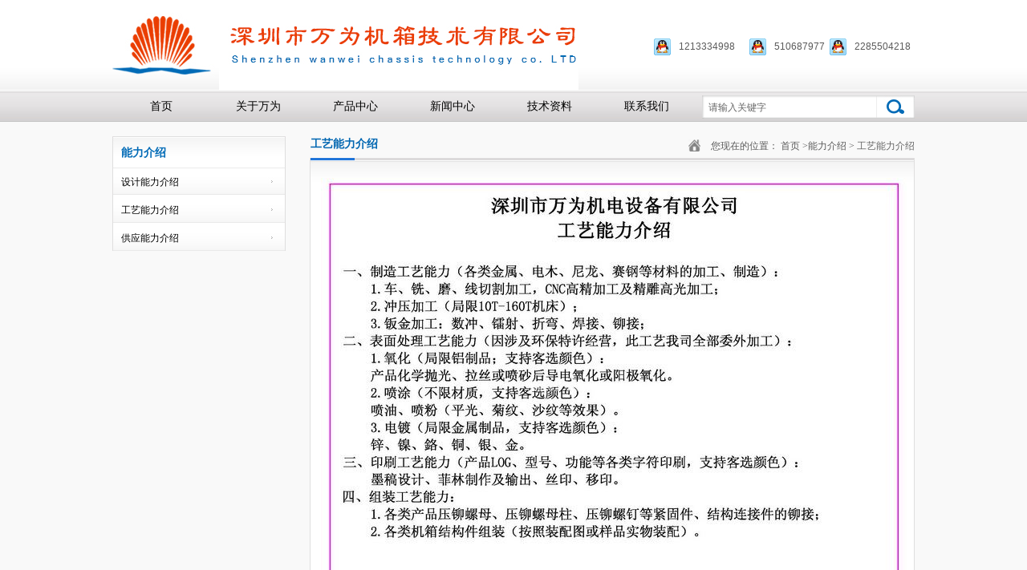

--- FILE ---
content_type: text/html; charset=utf-8
request_url: http://wwcnc.cn/page72
body_size: 9572
content:
<!DOCTYPE html PUBLIC "-//W3C//DTD XHTML 1.0 Transitional//EN" "http://www.w3.org/TR/xhtml1/DTD/xhtml1-transitional.dtd">
<html xmlns="http://www.w3.org/1999/xhtml" lang="zh-Hans" >
	<head>
		<meta http-equiv="X-UA-Compatible" content="IE=Edge,chrome=1" />
	<meta name="viewport" content="width=1000" />	<meta http-equiv="Content-Type" content="text/html; charset=utf-8" />
		<meta name="format-detection" content="telephone=no" />
	     <meta http-equiv="Cache-Control" content="no-transform"/> 
     <meta http-equiv="Cache-Control" content="no-siteapp"/>
	<title>深圳市万为机箱技术有限公司</title>
	<meta name="keywords"  content="深圳机箱厂，深圳龙华机箱生产，工业机箱，全铝机箱，迷你机箱，CPCI机箱，矩阵机箱，以太网工业机箱，工控机箱，铝型材机箱，1U机箱，2U机箱，拉手条业务面板，机箱面板，机箱配件，嵌入式机箱，光端机箱，板卡导轨，机架式机箱，卡轨" />
	<meta name="description" content="深圳市万为箱技术有限公司成立于2006年9月，是一家专业设计、生产和销售CPCI、OEM标准及非标（定制）全铝机箱及机箱周边配件的民营企业；产品广泛应用于通信、安防、军事、数据存储、医疗及工业控制等领域。" />
    
                
		<meta property="og:image" content="http://pro4915b6.pic41.websiteonline.cn/upload/bitbug_favicon.ico">
		<link rel="shortcut icon" href="http://pro4915b6.pic41.websiteonline.cn/upload/bitbug_favicon.ico" type="image/x-icon" />
	<link rel="Bookmark" href="http://pro4915b6.pic41.websiteonline.cn/upload/bitbug_favicon.ico" />
		

		<link href="http://static.websiteonline.cn/website/template/default/css/default.css?v=17534100" rel="stylesheet" type="text/css" />
<link href="http://wwcnc.cn/template/default/css/font/font.css?v=15750090" rel="stylesheet" type="text/css" />
<link href="http://wwcnc.cn/template/default/css/wpassword/iconfont.css?v=17496248" rel="stylesheet" type="text/css" />
<link href="http://static.websiteonline.cn/website/plugin/media/css/media.css?v=14077216" rel="stylesheet" type="text/css" />
<link href="http://static.websiteonline.cn/website/plugin/customerservice/css/customerservice.css?v=14077216" rel="stylesheet" type="text/css" />
<link href="http://static.websiteonline.cn/website/plugin/sitesearch/css/sitesearch.css?v=16861948" rel="stylesheet" type="text/css" />
<link href="http://static.websiteonline.cn/website/plugin/title/css/title.css?v=17083134" rel="stylesheet" type="text/css" />
<style type="text/css">.prop_rotate_angle sup,.prop_rotate_angle .posblk-deg{font-size:11px; color:#CDCDCD; font-weight:normal; font-style:normal; }ins#qiao-wrap{height:0;} #qiao-wrap{display:block;}
</style> 
</head>
<body  >
<input type="hidden" value="2" name="_user_level_val" />
								<script type="text/javascript" language="javascript" src="http://static.websiteonline.cn/website/script/??libsjq.js,jquery.custom.js,jquery.lazyload.js,jquery.rotateutility.js,lab.js,wopop_all.js,jquery.cookie.js,jquery.simplemodal.js,fullcollumn.js,objectFitPolyfill.min.js,ierotate.js,effects/velocity.js,effects/velocity.ui.js,effects/effects.js,fullpagescroll.js,common.js,heightAdapt.js?v=17573096"></script>
<script type="text/javascript" language="javascript" src="http://static.websiteonline.cn/website/plugin/??media/js/init.js,new_navigation/js/overall.js,new_navigation/styles/hs9/init.js,sitesearch/js/init.js,new_navigation/styles/vertical_vs6/init.js?v=17636160"></script>
	<script type="text/javascript" language="javascript">
    			var webmodel = {};
	        
    wp_pages_global_func($.extend({
        'isedit': '0',
        'islogin': '0',
        'domain': 'pro4915b6',
        'p_rooturl': 'http://wwcnc.cn',
        'static_rooturl': 'http://static.websiteonline.cn/website',
        'interface_locale': "zh_CN",
        'dev_mode': "0",
        'getsession': ''
    }, {"phpsessionid":"","punyurl":"http:\/\/wwcnc.cn","curr_locale":"zh_CN","mscript_name":"","converted":false}));
    
	</script>

<link href="http://wwcnc.cn/9439f36f5040cff0246233603cacf935.cssx" rel="stylesheet" /><div id="page_set_css">
</div><input type="hidden" id="page_id" name="page_id" value="72" rpid="71">
<div id="scroll_container" class="scroll_contain" style="">
	    	<div id="scroll_container_bg" style="background-color:#f9f9f9;">&nbsp;</div>
<script>
initScrollcontainerHeight();	
</script>
     <div id="overflow_canvas_container">        <div id="canvas" style=" margin: 0 auto;width:1000px;;height:859px">
    <div id="layer28512EE4D040A7138E87BC9DFC4B5BEB" class="full_column"   style="width:1000px;position:absolute;top:0px;height:152px;z-index:100;">
    <div class="full_width " style="position:absolute;height:152px;background-color:transparent;background-image:url('http://pro4915b6.pic41.websiteonline.cn/upload/b1.png');background:;">		
    </div>
			<div class="full_content" style="width:1000px; position:absolute;left:0;top:0;margin-left: 0px;;height:152px;">
								<div id='layerE0D302AA04312FE6955BB9CBB109CE73' type='media'  class='cstlayer' style='left: 735px; top: 119px; position: absolute; z-index: 106; width: 265px; height: 29px; '  mid=""  fatherid='layer28512EE4D040A7138E87BC9DFC4B5BEB'    deg='0'><script>
create_pc_media_set_pic('layerE0D302AA04312FE6955BB9CBB109CE73',false);
</script>
<div class="wp-media_content"  style="overflow: hidden; width: 265px; height: 29px;" type="0">
<div class="img_over"  style='overflow: hidden; border-color: transparent; border-width: 0px; position: relative; width: 265px; height: 29px;'>

<div class="imgloading" style="z-index:100;"> </div>
<img  id="wp-media-image_layerE0D302AA04312FE6955BB9CBB109CE73" onerror="set_thumb_layerE0D302AA04312FE6955BB9CBB109CE73(this);" onload="set_thumb_layerE0D302AA04312FE6955BB9CBB109CE73(this);" class="paragraph_image"  type="zoom" src="http://pro4915b6.pic41.websiteonline.cn/upload/b2.png" style="width: 265px; height: 29px;;" />
</div>

</div>
<script>
(function(){
		layer_media_init_func('layerE0D302AA04312FE6955BB9CBB109CE73',{"isedit":false,"has_effects":false});
})()
</script>
</div><script>				 $('#layerE0D302AA04312FE6955BB9CBB109CE73').triggerHandler('layer_ready');</script><div id='layerF7429D486A1F32592A4C804D03F10B35' type='customerservice'  class='cstlayer' style='left: 675px; top: 48px; position: absolute; z-index: 105; width: 114px; height: 26px; '  mid=""  fatherid='layer28512EE4D040A7138E87BC9DFC4B5BEB'    deg='0'><div class="wp-customerservice_content" style="overflow: hidden; border-color: transparent; border-width: 0px; width: 114px; height: 26px;">
<ul>  <li><a href="tencent://message?uin=1213334998&site=qq&Menu=yes" target="_blank"><img src="http://static.websiteonline.cn/website/plugin/customerservice/images/icons/qq/qq_4.png" border="0" />1213334998</a></li>
</ul></div>
</div><script>				 $('#layerF7429D486A1F32592A4C804D03F10B35').triggerHandler('layer_ready');</script><div id='layerF2FCDC5B4E5963E7FBE66B26C60D1BE9' type='customerservice'  class='cstlayer' style='left: 794px; top: 48px; position: absolute; z-index: 103; width: 102px; height: 25px; '  mid=""  fatherid='layer28512EE4D040A7138E87BC9DFC4B5BEB'    deg='0'><div class="wp-customerservice_content" style="overflow: hidden; border-color: transparent; border-width: 0px; width: 102px; height: 25px;">
<ul>  <li><a href="tencent://message?uin=510687977&site=qq&Menu=yes" target="_blank"><img src="http://static.websiteonline.cn/website/plugin/customerservice/images/icons/qq/qq_4.png" border="0" />510687977</a></li>
</ul></div>
</div><script>				 $('#layerF2FCDC5B4E5963E7FBE66B26C60D1BE9').triggerHandler('layer_ready');</script><div id='layer326CA5DC4EDDA087E0C111F4504D842F' type='customerservice'  class='cstlayer' style='left: 894px; top: 48px; position: absolute; z-index: 102; width: 106px; height: 25px; '  mid=""  fatherid='layer28512EE4D040A7138E87BC9DFC4B5BEB'    deg='0'><div class="wp-customerservice_content" style="overflow: hidden; border-color: transparent; border-width: 0px; width: 106px; height: 25px;">
<ul>  <li><a href="tencent://message?uin=2285504218&site=qq&Menu=yes" target="_blank"><img src="http://static.websiteonline.cn/website/plugin/customerservice/images/icons/qq/qq_4.png" border="0" />2285504218</a></li>
</ul></div>
</div><script>				 $('#layer326CA5DC4EDDA087E0C111F4504D842F').triggerHandler('layer_ready');</script><div id='layer3A120B286654F12EA9E0138B7A5CF963' type='media'  class='cstlayer' style='left: 0px; top: 0px; position: absolute; z-index: 100; width: 581px; height: 113px; '  mid=""  fatherid='layer28512EE4D040A7138E87BC9DFC4B5BEB'    deg='0'><script>
create_pc_media_set_pic('layer3A120B286654F12EA9E0138B7A5CF963',false);
</script>
<div class="wp-media_content"  style="overflow: hidden; width: 581px; height: 113px; border-width: 0px; border-style: solid; padding: 0px;" type="0">
<div class="img_over"  style='overflow: hidden; border-color: transparent; border-width: 0px; position: relative; width: 581px; height: 113px;'>

<div class="imgloading" style="z-index:100;"> </div>
<img  id="wp-media-image_layer3A120B286654F12EA9E0138B7A5CF963" onerror="set_thumb_layer3A120B286654F12EA9E0138B7A5CF963(this);" onload="set_thumb_layer3A120B286654F12EA9E0138B7A5CF963(this);" class="paragraph_image"  type="zoom" src="http://pro4915b6.pic41.websiteonline.cn/upload/logo_ctm9.jpg" style="width: 581px; height: 113px;;" />
</div>

</div>
<script>
(function(){
		layer_media_init_func('layer3A120B286654F12EA9E0138B7A5CF963',{"isedit":false,"has_effects":false});
})()
</script>
</div><script>				 $('#layer3A120B286654F12EA9E0138B7A5CF963').triggerHandler('layer_ready');</script><div id='layer0C06DFC8AB7E9E7582421447D7385281' type='new_navigation'  class='cstlayer' style='left: 0px; top: 115px; position: absolute; z-index: 101; width: 727px; height: 35px; '  mid=""  fatherid='layer28512EE4D040A7138E87BC9DFC4B5BEB'    deg='0'><div class="wp-new_navigation_content" style="border-color: transparent; border-width: 0px; width: 727px; display: block; overflow: visible; height: 35px; border-style: solid; padding: 0px;;display:block;overflow:hidden;height:0px;" type="0">
<script type="text/javascript"> 
		
		$("#layer0C06DFC8AB7E9E7582421447D7385281").data("m_show", '');
	</script>
<div skin="hs9" class="nav1 menu_hs9" ishorizon="1" colorstyle="black" direction="0" more="更多" moreshow="1" morecolor="darkorange" hover="0" hover_scr="0" submethod="0" umenu="0" dmenu="0" sethomeurl="http://wwcnc.cn/page56" smcenter="0">
		<ul id="nav_layer0C06DFC8AB7E9E7582421447D7385281" class="navigation"  style="width:auto;"  >
		<li style="width:16.66%;box-sizing:border-box;z-index:2;"  class="wp_subtop"  pid="56" ><a class="  "  href="http://wwcnc.cn"><span style="display:block;overflow:hidden;">首页</span></a></li><li style="width:16.66%;box-sizing:border-box;z-index:2;"  class="wp_subtop"  pid="60" ><a class="  "  href="http://wwcnc.cn/page60"><span style="display:block;overflow:hidden;">关于万为</span></a></li><li style="width:16.66%;box-sizing:border-box;z-index:2;"  class="wp_subtop"  pid="64" ><a class="  "  href="http://wwcnc.cn/page64"><span style="display:block;overflow:hidden;">产品中心</span></a></li><li style="width:16.66%;box-sizing:border-box;z-index:2;"  class="wp_subtop"  pid="66" ><a class="  "  href="http://wwcnc.cn/page66"><span style="display:block;overflow:hidden;">新闻中心</span></a></li><li style="width:16.66%;box-sizing:border-box;z-index:2;"  class="wp_subtop"  pid="68" ><a class="  "  href="http://wwcnc.cn/page68"><span style="display:block;overflow:hidden;">技术资料</span></a></li><li style="width:16.66%;box-sizing:border-box;z-index:2;"  class="wp_subtop"  pid="70" ><a class="  "  href="http://wwcnc.cn/page70"><span style="display:block;overflow:hidden;">联系我们</span></a></li>	</ul>
</div>

<script type="text/javascript"> 
				$("#layer0C06DFC8AB7E9E7582421447D7385281").data("datasty_", '@charset "utf-8";  #nav_layer0C06DFC8AB7E9E7582421447D7385281, #nav_layer0C06DFC8AB7E9E7582421447D7385281 ul {padding:0; margin:0; list-style:none; }  #nav_layer0C06DFC8AB7E9E7582421447D7385281 {padding-left:15px; padding-right:15px;position:relative; background-position:top left;background-repeat:repeat-x;background-color:transparent;background-image:url("http://static.websiteonline.cn/website/plugin/new_navigation/styles/hs9/dbj.jpg");line-height:50px;height:50px; }  #nav_layer0C06DFC8AB7E9E7582421447D7385281 li.wp_subtop {text-align:center;float:left; height:50px;line-height:50px;background-image:url(http://static.websiteonline.cn/website/plugin/new_navigation/view/images/png_bg.png);background-color:transparent;background-position:top left;background-repeat:repeat;}  #nav_layer0C06DFC8AB7E9E7582421447D7385281 li.wp_subtop:hover{text-align:center; background-color:transparent;background-position:top left;height:50px;line-height:50px; background-image:url("http://static.websiteonline.cn/website/plugin/new_navigation/styles/hs9/dhover.jpg");background-repeat:repeat-x;}  #nav_layer0C06DFC8AB7E9E7582421447D7385281 li.wp_subtop>a {white-space: nowrap;overflow:hidden;padding-left:15px;padding-right:15px;text-align:center;display:block;  font-family:arial; font-size:14px; color:#FFFFFF; text-decoration:none; font-weight:normal;font-style:normal;}  #nav_layer0C06DFC8AB7E9E7582421447D7385281 li.wp_subtop>a:hover{color:#333333;text-align:center;font-family:arial; font-size:14px; font-weight:normal;font-style:normal;}  #nav_layer0C06DFC8AB7E9E7582421447D7385281 ul{display:none;width:100%;position:absolute; top:38px; left:-9999px;background-image:url(http://static.websiteonline.cn/website/plugin/new_navigation/view/images/png_bg.png);background-repeat:repeat;background-color:transparent;background-position:top left;padding-bottom:3px;padding-top:3px;}  #nav_layer0C06DFC8AB7E9E7582421447D7385281 ul li{text-align:center;float:left; background-color:#fbfbfb;background-position:top left;background-repeat:repeat;background-image:url(http://static.websiteonline.cn/website/plugin/new_navigation/view/images/png_bg.png);height:25px;line-height:25px;font-weight:normal;}  #nav_layer0C06DFC8AB7E9E7582421447D7385281 ul li:hover{text-align:center;  background-position:top left;background-repeat:repeat;background-image:url(http://static.websiteonline.cn/website/plugin/new_navigation/view/images/png_bg.png);background-color:#2f2f2f;height:25px;line-height:25px;}  #nav_layer0C06DFC8AB7E9E7582421447D7385281 ul li a {white-space: nowrap;color:#666666;text-align:center;float:left; display:block; padding:0 10px 0 10px; font-family:arial; font-size:12px; text-decoration:none; font-weight:normal;font-style:normal;}  #nav_layer0C06DFC8AB7E9E7582421447D7385281 ul li a:hover{color:#fff;text-align:center;float:left; padding:0 10px 0 10px; font-family:arial; font-size:12px; text-decoration:none; font-weight:normal;font-style:normal;}  #nav_layer0C06DFC8AB7E9E7582421447D7385281 li ul.floatRight li {float:right;}  #nav_layer0C06DFC8AB7E9E7582421447D7385281 ul ul {background-image:url(http://static.websiteonline.cn/website/plugin/new_navigation/view/images/png_bg.png);}');
		$("#layer0C06DFC8AB7E9E7582421447D7385281").data("datastys_", '#nav_layer0C06DFC8AB7E9E7582421447D7385281{background-color:transparent;} #nav_layer0C06DFC8AB7E9E7582421447D7385281{background-image:url(http://static.websiteonline.cn/website/plugin/new_navigation/view/images/png_bg.png);} #nav_layer0C06DFC8AB7E9E7582421447D7385281{background:;} #nav_layer0C06DFC8AB7E9E7582421447D7385281 li.wp_subtop>a{color:#000000;} #nav_layer0C06DFC8AB7E9E7582421447D7385281 li.wp_subtop>a{font-family:Microsoft YaHei;} #nav_layer0C06DFC8AB7E9E7582421447D7385281 li.wp_subtop:hover{background-image:url("http://pro4915b6.pic41.websiteonline.cn/upload/b12.png");} #nav_layer0C06DFC8AB7E9E7582421447D7385281 li.wp_subtop:hover{background-position:bottom center;} #nav_layer0C06DFC8AB7E9E7582421447D7385281 li.wp_subtop>a:hover{font-family:Microsoft YaHei;}         #nav_layer0C06DFC8AB7E9E7582421447D7385281 li.wp_subtop:hover{background-repeat:no-repeat;}   #nav_layer0C06DFC8AB7E9E7582421447D7385281{height:35px;} #nav_layer0C06DFC8AB7E9E7582421447D7385281 li.wp_subtop{height:35px;} #nav_layer0C06DFC8AB7E9E7582421447D7385281 li.wp_subtop{line-height:35px;}   #nav_layer0C06DFC8AB7E9E7582421447D7385281 li.wp_subtop:hover{height:35px;} #nav_layer0C06DFC8AB7E9E7582421447D7385281 li.wp_subtop:hover{line-height:35px;} #nav_layer0C06DFC8AB7E9E7582421447D7385281 li.wp_subtop>a:hover{color:#006ab6;}');
	
		</script>

<script type="text/javascript">
function wp_get_navstyle(layer_id,key){
		var navStyle = $.trim($("#"+layer_id).data(key));
		return navStyle;	
	
}	
richtxt('layer0C06DFC8AB7E9E7582421447D7385281');
</script><script type="text/javascript">
layer_new_navigation_hs9_func({"isedit":false,"layer_id":"layer0C06DFC8AB7E9E7582421447D7385281","menustyle":"hs9"});
layer0C06DFC8AB7E9E7582421447D7385281_liHoverCallBack;
</script>

</div>
<script type="text/javascript">
 $(function(){
	layer_new_navigation_content_func({"isedit":false,"layer_id":"layer0C06DFC8AB7E9E7582421447D7385281","menustyle":"hs9","addopts":{"padding-left":"0","padding-right":"0"}});
});
</script>

</div><script>				 $('#layer0C06DFC8AB7E9E7582421447D7385281').triggerHandler('layer_ready');</script>                                
                                <div class="fullcontent_opacity" style="width: 100%;height: 100%;position: absolute;left: 0;right: 0;top: 0;display:none;"></div>
			</div>
</div>
<script>
        $(".content_copen").live('click',function(){
        $(this).closest(".full_column").hide();
    });
	var $fullwidth=$('#layer28512EE4D040A7138E87BC9DFC4B5BEB .full_width');
	$fullwidth.css({left:0-$('#canvas').offset().left+$('#scroll_container').offset().left-$('#scroll_container').scrollLeft()-$.parseInteger($('#canvas').css("borderLeftWidth")),width:$('#scroll_container_bg').width()});
	$(function () {
				var videoParams={"id":"layer28512EE4D040A7138E87BC9DFC4B5BEB","bgauto":null,"ctauto":null,"bVideouse":null,"cVideouse":null,"bgvHeight":null,"bgvWidth":null};
		fullcolumn_bgvideo_init_func(videoParams);
                var bgHoverParams={"full":{"hover":null,"opacity":null,"bg":"transparent","id":"layer28512EE4D040A7138E87BC9DFC4B5BEB","bgopacity":null,"zindextopcolorset":""},"full_con":{"hover":null,"opacity":null,"bg":null,"id":"layer28512EE4D040A7138E87BC9DFC4B5BEB","bgopacity":null}};
		fullcolumn_HoverInit(bgHoverParams);
        });
</script>


<div id='layerE7CB44AE6F7A44D3F02E5F26A93B59AE' type='sitesearch'  class='cstlayer' style='left: 736px; top: 120px; position: absolute; z-index: 101; width: 264px; height: 27px; '  mid=""    deg='0'><div class="wp-sitesearch_content" style="word-wrap: break-word; padding: 0px; border-color: transparent; border-width: 0px; width: 264px; height: 27px;">
	<div class="wp-sitesearch_container" skin="skin4" type="all" opn="0">
		<script type="text/javascript">
	
</script>

<div class="searchbox">
    <div style="display: flex;">
        <div class="ninputs">
            <input type="text" class="searchbox_txt" name="keywords" value="请输入关键字" ></div>
        <input type="hidden" name="searchcontent" value="product"/>
        <div class="sright"> <div class="searchbox_btn">搜索</div></div>
    </div>
    </div>


<script language="javascript">	

	var dom=$("#layerE7CB44AE6F7A44D3F02E5F26A93B59AE");
                var width_xz=0;
	if($.browser.msie && $.browser.version>=9){ width_xz=4;}
	dom.find('.searchbox_txt').css({'width':(dom.width()-width_xz-dom.find('.searchbox_btn').outerWidth(true))-10-4+'px'});
                //key hide show
        dom.find(".searchbox_txt").click(function () {
             if ($(this).val() == "请输入关键字") {
                 $(this).attr("value","");
             }
        });
        dom.find(".searchbox_txt").blur(function () {
            if ($(this).val() == "") {
                $(this).attr('value','请输入关键字')
            }
        });

        </script>
            <div class="searchtype" style='display:none;' >
			<input type="radio" name="c_layerE7CB44AE6F7A44D3F02E5F26A93B59AE" value="title"  class="catetype"/><span class="s_title">名称</span><input type="radio" name="c_layerE7CB44AE6F7A44D3F02E5F26A93B59AE" value="intro" class="catetype"/><span  class="s_description">描述</span><input type="radio" name="c_layerE7CB44AE6F7A44D3F02E5F26A93B59AE" value="content" class="catetype"/><span  class="s_content">内容</span>		</div>
	</div>

<script language="javascript">
var wp_productsearchcache = null;
$('body').data('wp_searchcache',wp_productsearchcache);
(function(){
var urldata = null;
var param={"layer_id":"layerE7CB44AE6F7A44D3F02E5F26A93B59AE","skin":"skin4","article_page":"67","product_page":"65","payknow_page":-1,"article_pageres":"-1","product_pageres":"-1","openArticleUrl":0,"openPayknowUrl":0,"search_type":0,"sswitch":1,"wordsplist":0,"openProductUrl":0,"search_listNum":"10","extend_content":{"mode":"skins","skin":"skin4","sshinput_txtcolor":"#666","sshinputborder_txtcolor":"transparent","sshinputborder_txtsize":"2","sshbtn_txtsize":"14","sshbtn_txtbold":"normal","sshbtn_txtcolor":"transparent","sshbtnborder_txtcolor":"transparent","sshbtnborder_txtsize":"0","sshkeytop_txtsize":"3","ssheight_txtsize":"24","ssbtnheight_txtsize":"28","ssbtnwidth_txtsize":"44","sshbtn_bgcolor_txtcolor":"transparent","sshbtn_bgcolor_hover_txtcolor":"transparent","sshinput_txtfamily":"Microsoft YaHei","sshbtn_txtfamily":"SimSun","sshkey_txtfamily":"SimSun","sshinput_txtsize":"12","sshkey_txtsize":"12","sshkeyword_txtsize":"12","sitesearchbuttext":"\u641c\u7d22","ssbeijing_txtcolor":"transparent","sshkey_txtcolor":"#5A5A5A","sshkey_hover_txtcolor":"#5A5A5A","sshinput_txtbold":"normal","sshkey_txtbold":"normal","sshbtn_bg_txtcolor":"http:\/\/static.websiteonline.cn\/website\/plugin\/sitesearch\/styles\/skin5\/bg.jpg","sshbtn_bg_hover_txtcolor":"http:\/\/static.websiteonline.cn\/website\/plugin\/sitesearch\/styles\/skin5\/bg0.jpg","sshbtn_bigbg_txtcolor":"http:\/\/static.websiteonline.cn\/website\/plugin\/sitesearch\/styles\/skin6\/bg.jpg"},"sshdefalutshow":"0","langs":{"Search Pro":"\u4ea7\u54c1","Search Result":"\u641c\u7d22\u7ed3\u679c\u9875\u9762","Name":"\u540d\u79f0","Description":"\u63cf\u8ff0","Search Art":"\u6587\u7ae0","Search Title":"\u6807\u9898","Search Summary":"\u6458\u8981"},"editmode":0};
var $curlayer = $('#layerE7CB44AE6F7A44D3F02E5F26A93B59AE');
$curlayer.mod_property({"extend_content":{"mode":"skins","skin":"skin4","sshinput_txtcolor":"#666","sshinputborder_txtcolor":"transparent","sshinputborder_txtsize":"2","sshbtn_txtsize":"14","sshbtn_txtbold":"normal","sshbtn_txtcolor":"transparent","sshbtnborder_txtcolor":"transparent","sshbtnborder_txtsize":"0","sshkeytop_txtsize":"3","ssheight_txtsize":"24","ssbtnheight_txtsize":"28","ssbtnwidth_txtsize":"44","sshbtn_bgcolor_txtcolor":"transparent","sshbtn_bgcolor_hover_txtcolor":"transparent","sshinput_txtfamily":"Microsoft YaHei","sshbtn_txtfamily":"SimSun","sshkey_txtfamily":"SimSun","sshinput_txtsize":"12","sshkey_txtsize":"12","sshkeyword_txtsize":"12","sitesearchbuttext":"\u641c\u7d22","ssbeijing_txtcolor":"transparent","sshkey_txtcolor":"#5A5A5A","sshkey_hover_txtcolor":"#5A5A5A","sshinput_txtbold":"normal","sshkey_txtbold":"normal","sshbtn_bg_txtcolor":"http:\/\/static.websiteonline.cn\/website\/plugin\/sitesearch\/styles\/skin5\/bg.jpg","sshbtn_bg_hover_txtcolor":"http:\/\/static.websiteonline.cn\/website\/plugin\/sitesearch\/styles\/skin5\/bg0.jpg","sshbtn_bigbg_txtcolor":"http:\/\/static.websiteonline.cn\/website\/plugin\/sitesearch\/styles\/skin6\/bg.jpg"}});
param['wp_productsearchcache']=wp_productsearchcache;

var searchFlag = 4;

layer_sitesearch_init_func(param,urldata,searchFlag);
})()
</script>
</div>
</div><script>				 $('#layerE7CB44AE6F7A44D3F02E5F26A93B59AE').triggerHandler('layer_ready');</script><div id='layerA0DA136717452028CEC2AE29FB83CF8B' type='title'  class='cstlayer' style='left: 247px; top: 170px; position: absolute; z-index: 113; width: 145px; height: 28px; '  mid=""    deg='0'><div class="wp-title_content" style="word-wrap: break-word; padding: 0px; border-color: transparent; border-width: 0px; height: 28px; width: 145px; display: block;"><font color="#0066b1" face="微软雅黑"><span style="font-size: 14px;"><b>工艺能力介绍</b></span></font></div>
<script type="text/javascript">
$(function(){
	$('.wp-title_content').each(function(){
		if($(this).find('div').attr('align')=='justify'){
			$(this).find('div').css({'text-justify':'inter-ideograph','text-align':'justify'});
		}
	})	
})
</script>

</div><script>				 $('#layerA0DA136717452028CEC2AE29FB83CF8B').triggerHandler('layer_ready');</script><div id='layer6BD90FF86D6BD1F5E6F140E8C35723A7' type='box'  class='cstlayer' style='left: 0px; top: 170px; position: absolute; z-index: 123; width: 216px; height: 143px; '  mid=""    deg='0'><div class="wp-box_content drop_box" style="word-wrap: break-word; padding: 0px; border-color: transparent; border-width: 0px; height: 143px; background-color: transparent; width: 216px; border-style: solid; background-image: url('http://pro4915b6.pic41.websiteonline.cn/upload/b10_quis.png');">
    <div id='layerCF71D765BB8C88B11764D37B6C22C91F' type='title'  class='cstlayer' style='left: 11px; top: 11px; position: absolute; z-index: 116; width: 148px; height: 24px; '  mid=""  fatherid='layer6BD90FF86D6BD1F5E6F140E8C35723A7'    deg='0'><div class="wp-title_content" style="word-wrap: break-word; padding: 0px; border-color: transparent; border-width: 0px; height: 24px; width: 148px; display: block;"><font color="#006ab6" face="Microsoft YaHei"><span style="font-size: 14px;"><b>能力介绍</b></span></font></div>

</div><script>				 $('#layerCF71D765BB8C88B11764D37B6C22C91F').triggerHandler('layer_ready');</script><div id='layer332E8E6178A271BF3ECB0F4A64B4145D' type='new_navigation'  class='cstlayer' style='left: 1px; top: 41px; position: absolute; z-index: 124; width: 214px; height: 105px; '  mid=""  fatherid='layer6BD90FF86D6BD1F5E6F140E8C35723A7'    deg='0'><div class="wp-new_navigation_content" style="border-color: transparent; border-width: 0px; height: 105px; border-style: solid; padding: 0px; display: block; overflow: visible; width: auto;;display:block;overflow:hidden;width:0px;" type="1">
<script type="text/javascript"> 
		
	</script>
<div skin="vertical_vs6" class="nav1 menu_vertical_vs6" ishorizon="0" colorstyle="red" direction="0" more="更多" moreshow="1" morecolor="darkorange" hover="0" hover_scr="0" submethod="0" umenu="0" dmenu="0" sethomeurl="http://wwcnc.cn/page56" smcenter="0">
		<ul id="nav_layer332E8E6178A271BF3ECB0F4A64B4145D" class="navigation"  style="width:auto;"  >
		<li style="z-index:2;"  class="wp_subtop"  pid="71" ><a  class="  "  href="http://wwcnc.cn/page71">设计能力介绍</a></li><li style="z-index:2;"  class="wp_subtop"  pid="72" ><a  class="  "  href="http://wwcnc.cn/page72">工艺能力介绍</a></li><li style="z-index:2;"  class="wp_subtop"  pid="73" ><a  class="  "  href="http://wwcnc.cn/page73">供应能力介绍</a></li>	</ul>
</div>

<script type="text/javascript"> 
				$("#layer332E8E6178A271BF3ECB0F4A64B4145D").data("datasty_", '@charset "utf-8";  #nav_layer332E8E6178A271BF3ECB0F4A64B4145D,#nav_layer332E8E6178A271BF3ECB0F4A64B4145D ul,#nav_layer332E8E6178A271BF3ECB0F4A64B4145D li{list-style-type:none;margin:0;padding:0;border:thin none;}  #nav_layer332E8E6178A271BF3ECB0F4A64B4145D{position:relative;width:205px;background-image:url(http://static.websiteonline.cn/website/plugin/new_navigation/view/images/png_bg.png);background-repeat:no-repeat;background-position:bottom left;background-color:transparent;}  #nav_layer332E8E6178A271BF3ECB0F4A64B4145D li.wp_subtop{float:left;clear:left;padding-left:10px;padding-right:4px;padding-bottom:0;margin-bottom:3px;z-index:1000;position:relative;width:191px;height:32px;line-height:32px;background-image:url("http://static.websiteonline.cn/website/plugin/new_navigation/styles/vertical_vs6/sh_44_XQTz.png");background-repeat:repeat-x;background-position:top left;background-color:transparent;text-align:center;-moz-border-radius:10px; -webkit-border-radius:10px; border-radius:10px;behavior: url(script/pie.htc);}  #nav_layer332E8E6178A271BF3ECB0F4A64B4145D li.wp_subtop:hover{text-align:center;padding-left:10px;padding-right:4px;height:32px;line-height:32px;background-image:url("http://static.websiteonline.cn/website/plugin/new_navigation/styles/vertical_vs6/shh_44_jyNp.png");background-repeat:repeat-x;background-position:top left;background-color:transparent;}  #nav_layer332E8E6178A271BF3ECB0F4A64B4145D li.wp_subtop>a{white-space: nowrap;display:block;padding:0;text-decoration:none;overflow:hidden;font-size:12px;font-family:arial;color:#FFFFFF;text-align:center;font-weight:normal;font-style:normal;}  #nav_layer332E8E6178A271BF3ECB0F4A64B4145D li.wp_subtop>a:hover{text-decoration:none;font-size:12px;font-family:arial;color:#FFFFFF;text-align:center;font-weight:normal;font-style:normal;}  #nav_layer332E8E6178A271BF3ECB0F4A64B4145D ul{position:absolute;margin-left:150px;display:none;left:0;border:0 solid #fff;margin-top:-32px;background-image:url(http://static.websiteonline.cn/website/plugin/new_navigation/view/images/png_bg.png);}  #nav_layer332E8E6178A271BF3ECB0F4A64B4145D ul li{position:relative;float:left;padding-bottom:0;margin-bottom:3px;padding-left:10px;padding-right:4px;width:136px;height:32px;line-height:32px;background-image:url("http://static.websiteonline.cn/website/plugin/new_navigation/styles/vertical_vs6/sh_44_XQTz.png");background-repeat:repeat-x;background-position:top left;background-color:transparent;-moz-border-radius:10px; -webkit-border-radius:10px; border-radius:10px;behavior: url(script/pie.htc);}  #nav_layer332E8E6178A271BF3ECB0F4A64B4145D ul li:hover{text-align:center;padding-left:10px;padding-right:4px;width:136px;height:32px;line-height:32px;background-image:url("http://static.websiteonline.cn/website/plugin/new_navigation/styles/vertical_vs6/shh_44_jyNp.png");background-repeat:repeat-x;background-position:top left;background-color:transparent;}  #nav_layer332E8E6178A271BF3ECB0F4A64B4145D ul li a{white-space:nowrap;overflow:hidden;display:block;font-size:12px;font-family:arial;color:#FFFFFF;text-align:center;font-weight:normal;font-style:normal;}  #nav_layer332E8E6178A271BF3ECB0F4A64B4145D ul li a:hover{text-align:center;font-size:12px;font-family:arial;color:#FFFFFF;font-weight:normal;font-style:normal;}  #nav_layer332E8E6178A271BF3ECB0F4A64B4145D ul ul{position: absolute;margin-left: 150px; margin-top:-32px;display: none;background-image:url(http://static.websiteonline.cn/website/plugin/new_navigation/view/images/png_bg.png);}  #nav_layer332E8E6178A271BF3ECB0F4A64B4145D span.sub1{padding-right:10px;background:url(http://static.websiteonline.cn/website/plugin/new_navigation/styles/vertical_vs6/san.png) no-repeat center right;}');
		$("#layer332E8E6178A271BF3ECB0F4A64B4145D").data("datastys_", '#nav_layer332E8E6178A271BF3ECB0F4A64B4145D li.wp_subtop{background-image:url("http://pro4915b6.pic41.websiteonline.cn/upload/b8.png");} #nav_layer332E8E6178A271BF3ECB0F4A64B4145D li.wp_subtop{background-position:center left;} #nav_layer332E8E6178A271BF3ECB0F4A64B4145D li.wp_subtop{border-radius:0px;behavior: url(script/pie.htc);} #nav_layer332E8E6178A271BF3ECB0F4A64B4145D li.wp_subtop>a{font-family:Microsoft YaHei;} #nav_layer332E8E6178A271BF3ECB0F4A64B4145D li.wp_subtop>a{color:#000000;} #nav_layer332E8E6178A271BF3ECB0F4A64B4145D li.wp_subtop>a:hover{font-family:Microsoft YaHei;} #nav_layer332E8E6178A271BF3ECB0F4A64B4145D li.wp_subtop:hover{background-image:url("http://pro4915b6.pic41.websiteonline.cn/upload/b9.png");} #nav_layer332E8E6178A271BF3ECB0F4A64B4145D li.wp_subtop:hover{background-position:center left;}#nav_layer332E8E6178A271BF3ECB0F4A64B4145D{width:214px;}#nav_layer332E8E6178A271BF3ECB0F4A64B4145D li.wp_subtop{width:200px;} #nav_layer332E8E6178A271BF3ECB0F4A64B4145D li.wp_subtop{text-align:left;} #nav_layer332E8E6178A271BF3ECB0F4A64B4145D li.wp_subtop>a{text-align:left;} #nav_layer332E8E6178A271BF3ECB0F4A64B4145D li.wp_subtop:hover{text-align:left;} #nav_layer332E8E6178A271BF3ECB0F4A64B4145D li.wp_subtop>a:hover{text-align:left;}');
	
		</script>

<script type="text/javascript">
function wp_get_navstyle(layer_id,key){
		var navStyle = $.trim($("#"+layer_id).data(key));
		return navStyle;	
	
}	
richtxt('layer332E8E6178A271BF3ECB0F4A64B4145D');
</script><script type="text/javascript">
layer_new_navigation_vs6_func({"isedit":false,"layer_id":"layer332E8E6178A271BF3ECB0F4A64B4145D","menustyle":"vertical_vs6"});
//水平拖动宽度自适应
</script>

<div class="navigation_more" data-more="darkorange" data-typeval="1" data-menudata="[{&quot;substyle&quot;:0,&quot;father_id&quot;:0,&quot;name&quot;:&quot;%E8%AE%BE%E8%AE%A1%E8%83%BD%E5%8A%9B%E4%BB%8B%E7%BB%8D&quot;,&quot;state&quot;:&quot;1&quot;,&quot;content_background&quot;:&quot;&quot;,&quot;content_background_position&quot;:&quot;&quot;,&quot;content_background_repeat&quot;:&quot;&quot;,&quot;sethome&quot;:0,&quot;new_window&quot;:&quot;0&quot;,&quot;external_url&quot;:{&quot;ctype&quot;:&quot;1&quot;,&quot;options&quot;:{&quot;menuid&quot;:&quot;71&quot;,&quot;target&quot;:&quot;&quot;},&quot;address&quot;:&quot;http:\/\/website-edit.onlinewebsite.cn\/website\/index.php?_m=wp_frontpage&amp;_a=index&amp;id=71&amp;domain=pro4915b6&amp;editdomain=&amp;SessionID=ac98cb8ad767eaa4cbcc3b4595c3d4f6&quot;},&quot;defined_content&quot;:&quot;&quot;,&quot;id&quot;:1,&quot;i_order&quot;:1},{&quot;substyle&quot;:0,&quot;father_id&quot;:0,&quot;name&quot;:&quot;%E5%B7%A5%E8%89%BA%E8%83%BD%E5%8A%9B%E4%BB%8B%E7%BB%8D&quot;,&quot;state&quot;:&quot;1&quot;,&quot;content_background&quot;:&quot;&quot;,&quot;content_background_position&quot;:&quot;&quot;,&quot;content_background_repeat&quot;:&quot;&quot;,&quot;sethome&quot;:0,&quot;new_window&quot;:&quot;0&quot;,&quot;external_url&quot;:{&quot;ctype&quot;:&quot;1&quot;,&quot;options&quot;:{&quot;menuid&quot;:&quot;72&quot;,&quot;target&quot;:&quot;&quot;},&quot;address&quot;:&quot;http:\/\/website-edit.onlinewebsite.cn\/website\/index.php?_m=wp_frontpage&amp;_a=index&amp;id=72&amp;domain=pro4915b6&amp;editdomain=&amp;SessionID=ac98cb8ad767eaa4cbcc3b4595c3d4f6&quot;},&quot;defined_content&quot;:&quot;&quot;,&quot;id&quot;:2,&quot;i_order&quot;:2},{&quot;substyle&quot;:0,&quot;father_id&quot;:0,&quot;name&quot;:&quot;%E4%BE%9B%E5%BA%94%E8%83%BD%E5%8A%9B%E4%BB%8B%E7%BB%8D&quot;,&quot;state&quot;:&quot;1&quot;,&quot;content_background&quot;:&quot;&quot;,&quot;content_background_position&quot;:&quot;&quot;,&quot;content_background_repeat&quot;:&quot;&quot;,&quot;sethome&quot;:0,&quot;new_window&quot;:&quot;0&quot;,&quot;external_url&quot;:{&quot;ctype&quot;:&quot;1&quot;,&quot;options&quot;:{&quot;menuid&quot;:&quot;73&quot;,&quot;target&quot;:&quot;&quot;},&quot;address&quot;:&quot;http:\/\/website-edit.onlinewebsite.cn\/website\/index.php?_m=wp_frontpage&amp;_a=index&amp;id=73&amp;domain=pro4915b6&amp;editdomain=&amp;SessionID=ac98cb8ad767eaa4cbcc3b4595c3d4f6&quot;},&quot;defined_content&quot;:&quot;&quot;,&quot;id&quot;:3,&quot;i_order&quot;:3}]"></div>
</div>
<script type="text/javascript">
 $(function(){
	layer_new_navigation_content_func({"isedit":false,"layer_id":"layer332E8E6178A271BF3ECB0F4A64B4145D","menustyle":"vertical_vs6","addopts":[]});
});
</script>

</div><script>				 $('#layer332E8E6178A271BF3ECB0F4A64B4145D').triggerHandler('layer_ready');</script>    
</div>
</div><script>				 $('#layer6BD90FF86D6BD1F5E6F140E8C35723A7').triggerHandler('layer_ready');</script><div id='layerE4064F6F8342F9C2F82B720BBE4D9D8B' type='title'  class='cstlayer' style='left: 639px; top: 174px; position: absolute; z-index: 114; width: 361px; height: 20px; '  mid=""    deg='0'><div class="wp-title_content" style="word-wrap: break-word; padding: 0px; border-color: transparent; border-width: 0px; height: 20px; width: 361px; display: block;"><div style="text-align: right;"><font color="#666666" face="微软雅黑" style="color: rgb(90, 90, 90); font-family: Arial, 宋体, Helvetica, sans-serif, Verdana; font-size: 12px; font-style: normal; font-variant-ligatures: normal; font-variant-caps: normal; font-weight: normal;"><span style="font-family:微软雅黑;">您现在的位置： 首页 &gt;能力介绍&nbsp;&gt;&nbsp;</span></font><font color="#666666" face="微软雅黑">工艺能力介绍</font></div></div>

</div><script>				 $('#layerE4064F6F8342F9C2F82B720BBE4D9D8B').triggerHandler('layer_ready');</script><div id='layer1E33D205AA40DD40BE48387A06324F2C' type='media'  class='cstlayer' style='left: 718px; top: 174px; position: absolute; z-index: 115; width: 15px; height: 15px; '  mid=""    deg='0'><script>
create_pc_media_set_pic('layer1E33D205AA40DD40BE48387A06324F2C',false);
</script>
<div class="wp-media_content"  style="overflow: hidden; width: 15px; height: 15px;" type="0">
<div class="img_over"  style='overflow: hidden; border-color: transparent; border-width: 0px; position: relative; width: 15px; height: 15px;'>

<div class="imgloading" style="z-index:100;"> </div>
<img  id="wp-media-image_layer1E33D205AA40DD40BE48387A06324F2C" onerror="set_thumb_layer1E33D205AA40DD40BE48387A06324F2C(this);" onload="set_thumb_layer1E33D205AA40DD40BE48387A06324F2C(this);" class="paragraph_image"  type="zoom" src="http://pro4915b6.pic41.websiteonline.cn/upload/cms_r_fz.jpg" style="width: 15px; height: 15px;;" />
</div>

</div>
<script>
(function(){
		layer_media_init_func('layer1E33D205AA40DD40BE48387A06324F2C',{"isedit":false,"has_effects":false});
})()
</script>
</div><script>				 $('#layer1E33D205AA40DD40BE48387A06324F2C').triggerHandler('layer_ready');</script><div id='layer15F96A1BD0D06840A8133F5E4A18A1AB' type='box'  class='cstlayer' style='left: 246px; top: 197px; position: absolute; z-index: 121; width: 754px; height: 623px; '  mid=""    deg='0'><div class="wp-box_content drop_box" style="word-wrap: break-word; padding: 0px; border-color: transparent rgb(223, 222, 222) rgb(223, 222, 222); border-width: 0px 1px 1px; height: 622px; background-color: rgb(255, 255, 255); width: 752px; border-style: solid; background-image: url('http://pro4915b6.pic41.websiteonline.cn/upload/b11.png'); background-position: center top; background-repeat:no-repeat;">
    <div id='layer4A6A78F8BA7017AD0EBFAF5777BF0233' type='media'  class='cstlayer' style='left: 14px; top: 25px; position: absolute; z-index: 116; width: 730px; height: 516px; '  mid=""  fatherid='layer15F96A1BD0D06840A8133F5E4A18A1AB'    deg='0'><script>
create_pc_media_set_pic('layer4A6A78F8BA7017AD0EBFAF5777BF0233',false);
</script>
<div class="wp-media_content"  style="overflow: hidden; width: 730px; height: 516px; border-width: 0px; border-style: solid; padding: 0px;" type="0">
<div class="img_over"  style='overflow: hidden; border-color: transparent; border-width: 0px; position: relative; width: 730px; height: 516px;'>

<div class="imgloading" style="z-index:100;"> </div>
<img  id="wp-media-image_layer4A6A78F8BA7017AD0EBFAF5777BF0233" onerror="set_thumb_layer4A6A78F8BA7017AD0EBFAF5777BF0233(this);" onload="set_thumb_layer4A6A78F8BA7017AD0EBFAF5777BF0233(this);" class="paragraph_image"  type="zoom" src="http://pro4915b6.pic41.websiteonline.cn/upload/t9.jpg" style="width: 730px; height: 516px;;" />
</div>

</div>
<script>
(function(){
		layer_media_init_func('layer4A6A78F8BA7017AD0EBFAF5777BF0233',{"isedit":false,"has_effects":false});
})()
</script>
</div><script>				 $('#layer4A6A78F8BA7017AD0EBFAF5777BF0233').triggerHandler('layer_ready');</script>    
</div>
</div><script>				 $('#layer15F96A1BD0D06840A8133F5E4A18A1AB').triggerHandler('layer_ready');</script>    </div>
     </div>	<div id="site_footer" style="width:1000px;position:absolute;height:43px;z-index:500;margin-top:0px">
		<div class="full_width " margintopheight=0 style="position:absolute;height:43px;background-color:#868686;background:;"></div>
		<div id="footer_content" class="full_content" style="width:1000px; position:absolute;left:0;top:0;margin-left: 0px;;height:43px;">
			<div id='layer0C64BE2E60D5FFEA861A17F38F0825AA' type='title'  inbuttom='1' class='cstlayer' style='left: 0px; top: 14px; position: absolute; z-index: 108; width: 486px; height: 24px; '  mid=""    deg='0'><div class="wp-title_content" style="overflow-wrap: break-word; padding: 0px; border-color: transparent; border-width: 0px; height: 24px; width: 486px; display: block; border-style: solid; background-position: left bottom;"><font color="#ffffff" face="微软雅黑"><span style="color:#ffffff;">深圳市万为机箱技术有限公司 版权所有© </span><a href="http://beian.miit.gov.cn" ><span style="color:#ffffff;">粤ICP备14094249号-1</span></a><span style="color:#ffffff;">&nbsp;版权声明</span></font></div>

</div><script>				 $('#layer0C64BE2E60D5FFEA861A17F38F0825AA').triggerHandler('layer_ready');</script>						<div class="fullcontent_opacity" style="width: 100%;height: 100%;position: absolute;left: 0;right: 0;top: 0;"></div>
		</div>
</div>
<!--//wp-mobile_navigate end-->
</div>


<script type="text/javascript">
var b;    
 

$._wp_previewimgmode=false;
doc_end_exec();
if($._wp_previewimgmode){
	$('.cstlayer img.img_lazy_load').trigger('appear');
}
</script>
<script>
function wx_open_login_dialog(func){
	func(true);
}
</script>
<script>
wopop_navigator_standalone_func();
</script>
 

	  
	


 
  
	


</body>
  </html>

--- FILE ---
content_type: text/css; charset=utf-8
request_url: http://wwcnc.cn/9439f36f5040cff0246233603cacf935.cssx
body_size: 2268
content:
/*layer0C06DFC8AB7E9E7582421447D7385281*/  #nav_layer0C06DFC8AB7E9E7582421447D7385281, #nav_layer0C06DFC8AB7E9E7582421447D7385281 ul {padding:0; margin:0; list-style:none; }  #nav_layer0C06DFC8AB7E9E7582421447D7385281 {padding-left:15px; padding-right:15px;position:relative; background-position:top left;background-repeat:repeat-x;background-color:transparent;background-image:url("http://static.websiteonline.cn/website/plugin/new_navigation/styles/hs9/dbj.jpg");line-height:50px;height:50px; }  #nav_layer0C06DFC8AB7E9E7582421447D7385281 li.wp_subtop {text-align:center;float:left; height:50px;line-height:50px;background-image:url(http://static.websiteonline.cn/website/plugin/new_navigation/view/images/png_bg.png);background-color:transparent;background-position:top left;background-repeat:repeat;}  #nav_layer0C06DFC8AB7E9E7582421447D7385281 li.wp_subtop:hover{text-align:center; background-color:transparent;background-position:top left;height:50px;line-height:50px; background-image:url("http://static.websiteonline.cn/website/plugin/new_navigation/styles/hs9/dhover.jpg");background-repeat:repeat-x;}  #nav_layer0C06DFC8AB7E9E7582421447D7385281 li.wp_subtop>a {white-space: nowrap;overflow:hidden;padding-left:15px;padding-right:15px;text-align:center;display:block;  font-family:arial; font-size:14px; color:#FFFFFF; text-decoration:none; font-weight:normal;font-style:normal;}  #nav_layer0C06DFC8AB7E9E7582421447D7385281 li.wp_subtop>a:hover{color:#333333;text-align:center;font-family:arial; font-size:14px; font-weight:normal;font-style:normal;}  #nav_layer0C06DFC8AB7E9E7582421447D7385281 ul{display:none;width:100%;position:absolute; top:38px; left:-9999px;background-image:url(http://static.websiteonline.cn/website/plugin/new_navigation/view/images/png_bg.png);background-repeat:repeat;background-color:transparent;background-position:top left;padding-bottom:3px;padding-top:3px;}  #nav_layer0C06DFC8AB7E9E7582421447D7385281 ul li{text-align:center;float:left; background-color:#fbfbfb;background-position:top left;background-repeat:repeat;background-image:url(http://static.websiteonline.cn/website/plugin/new_navigation/view/images/png_bg.png);height:25px;line-height:25px;font-weight:normal;}  #nav_layer0C06DFC8AB7E9E7582421447D7385281 ul li:hover{text-align:center;  background-position:top left;background-repeat:repeat;background-image:url(http://static.websiteonline.cn/website/plugin/new_navigation/view/images/png_bg.png);background-color:#2f2f2f;height:25px;line-height:25px;}  #nav_layer0C06DFC8AB7E9E7582421447D7385281 ul li a {white-space: nowrap;color:#666666;text-align:center;float:left; display:block; padding:0 10px 0 10px; font-family:arial; font-size:12px; text-decoration:none; font-weight:normal;font-style:normal;}  #nav_layer0C06DFC8AB7E9E7582421447D7385281 ul li a:hover{color:#fff;text-align:center;float:left; padding:0 10px 0 10px; font-family:arial; font-size:12px; text-decoration:none; font-weight:normal;font-style:normal;}  #nav_layer0C06DFC8AB7E9E7582421447D7385281 li ul.floatRight li {float:right;}  #nav_layer0C06DFC8AB7E9E7582421447D7385281 ul ul {background-image:url(http://static.websiteonline.cn/website/plugin/new_navigation/view/images/png_bg.png);} #nav_layer0C06DFC8AB7E9E7582421447D7385281{background-color:transparent;} #nav_layer0C06DFC8AB7E9E7582421447D7385281{background-image:url(http://static.websiteonline.cn/website/plugin/new_navigation/view/images/png_bg.png);} #nav_layer0C06DFC8AB7E9E7582421447D7385281{background:;} #nav_layer0C06DFC8AB7E9E7582421447D7385281 li.wp_subtop>a{color:#000000;} #nav_layer0C06DFC8AB7E9E7582421447D7385281 li.wp_subtop>a{font-family:Microsoft YaHei;} #nav_layer0C06DFC8AB7E9E7582421447D7385281 li.wp_subtop:hover{background-image:url("http://pro4915b6.pic41.websiteonline.cn/upload/b12.png");} #nav_layer0C06DFC8AB7E9E7582421447D7385281 li.wp_subtop:hover{background-position:bottom center;} #nav_layer0C06DFC8AB7E9E7582421447D7385281 li.wp_subtop>a:hover{font-family:Microsoft YaHei;}         #nav_layer0C06DFC8AB7E9E7582421447D7385281 li.wp_subtop:hover{background-repeat:no-repeat;}   #nav_layer0C06DFC8AB7E9E7582421447D7385281{height:35px;} #nav_layer0C06DFC8AB7E9E7582421447D7385281 li.wp_subtop{height:35px;} #nav_layer0C06DFC8AB7E9E7582421447D7385281 li.wp_subtop{line-height:35px;}   #nav_layer0C06DFC8AB7E9E7582421447D7385281 li.wp_subtop:hover{height:35px;} #nav_layer0C06DFC8AB7E9E7582421447D7385281 li.wp_subtop:hover{line-height:35px;} #nav_layer0C06DFC8AB7E9E7582421447D7385281 li.wp_subtop>a:hover{color:#006ab6;} #nav_layer0C06DFC8AB7E9E7582421447D7385281 {padding-left:0px;padding-right:0px;}#nav_layer0C06DFC8AB7E9E7582421447D7385281 li.wp_subtop.lastsubtop{border-right-style:none;}/*layer0C06DFC8AB7E9E7582421447D7385281*//*layer0C06DFC8AB7E9E7582421447D7385281*/  #nav_layer0C06DFC8AB7E9E7582421447D7385281, #nav_layer0C06DFC8AB7E9E7582421447D7385281 ul {padding:0; margin:0; list-style:none; }  #nav_layer0C06DFC8AB7E9E7582421447D7385281 {padding-left:15px; padding-right:15px;position:relative; background-position:top left;background-repeat:repeat-x;background-color:transparent;background-image:url("http://static.websiteonline.cn/website/plugin/new_navigation/styles/hs9/dbj.jpg");line-height:50px;height:50px; }  #nav_layer0C06DFC8AB7E9E7582421447D7385281 li.wp_subtop {text-align:center;float:left; height:50px;line-height:50px;background-image:url(http://static.websiteonline.cn/website/plugin/new_navigation/view/images/png_bg.png);background-color:transparent;background-position:top left;background-repeat:repeat;}  #nav_layer0C06DFC8AB7E9E7582421447D7385281 li.wp_subtop:hover{text-align:center; background-color:transparent;background-position:top left;height:50px;line-height:50px; background-image:url("http://static.websiteonline.cn/website/plugin/new_navigation/styles/hs9/dhover.jpg");background-repeat:repeat-x;}  #nav_layer0C06DFC8AB7E9E7582421447D7385281 li.wp_subtop>a {white-space: nowrap;overflow:hidden;padding-left:15px;padding-right:15px;text-align:center;display:block;  font-family:arial; font-size:14px; color:#FFFFFF; text-decoration:none; font-weight:normal;font-style:normal;}  #nav_layer0C06DFC8AB7E9E7582421447D7385281 li.wp_subtop>a:hover{color:#333333;text-align:center;font-family:arial; font-size:14px; font-weight:normal;font-style:normal;}  #nav_layer0C06DFC8AB7E9E7582421447D7385281 ul{display:none;width:100%;position:absolute; top:38px; left:-9999px;background-image:url(http://static.websiteonline.cn/website/plugin/new_navigation/view/images/png_bg.png);background-repeat:repeat;background-color:transparent;background-position:top left;padding-bottom:3px;padding-top:3px;}  #nav_layer0C06DFC8AB7E9E7582421447D7385281 ul li{text-align:center;float:left; background-color:#fbfbfb;background-position:top left;background-repeat:repeat;background-image:url(http://static.websiteonline.cn/website/plugin/new_navigation/view/images/png_bg.png);height:25px;line-height:25px;font-weight:normal;}  #nav_layer0C06DFC8AB7E9E7582421447D7385281 ul li:hover{text-align:center;  background-position:top left;background-repeat:repeat;background-image:url(http://static.websiteonline.cn/website/plugin/new_navigation/view/images/png_bg.png);background-color:#2f2f2f;height:25px;line-height:25px;}  #nav_layer0C06DFC8AB7E9E7582421447D7385281 ul li a {white-space: nowrap;color:#666666;text-align:center;float:left; display:block; padding:0 10px 0 10px; font-family:arial; font-size:12px; text-decoration:none; font-weight:normal;font-style:normal;}  #nav_layer0C06DFC8AB7E9E7582421447D7385281 ul li a:hover{color:#fff;text-align:center;float:left; padding:0 10px 0 10px; font-family:arial; font-size:12px; text-decoration:none; font-weight:normal;font-style:normal;}  #nav_layer0C06DFC8AB7E9E7582421447D7385281 li ul.floatRight li {float:right;}  #nav_layer0C06DFC8AB7E9E7582421447D7385281 ul ul {background-image:url(http://static.websiteonline.cn/website/plugin/new_navigation/view/images/png_bg.png);} #nav_layer0C06DFC8AB7E9E7582421447D7385281{background-color:transparent;} #nav_layer0C06DFC8AB7E9E7582421447D7385281{background-image:url(http://static.websiteonline.cn/website/plugin/new_navigation/view/images/png_bg.png);} #nav_layer0C06DFC8AB7E9E7582421447D7385281{background:;} #nav_layer0C06DFC8AB7E9E7582421447D7385281 li.wp_subtop>a{color:#000000;} #nav_layer0C06DFC8AB7E9E7582421447D7385281 li.wp_subtop>a{font-family:Microsoft YaHei;} #nav_layer0C06DFC8AB7E9E7582421447D7385281 li.wp_subtop:hover{background-image:url("http://pro4915b6.pic41.websiteonline.cn/upload/b12.png");} #nav_layer0C06DFC8AB7E9E7582421447D7385281 li.wp_subtop:hover{background-position:bottom center;} #nav_layer0C06DFC8AB7E9E7582421447D7385281 li.wp_subtop>a:hover{font-family:Microsoft YaHei;}         #nav_layer0C06DFC8AB7E9E7582421447D7385281 li.wp_subtop:hover{background-repeat:no-repeat;}   #nav_layer0C06DFC8AB7E9E7582421447D7385281{height:35px;} #nav_layer0C06DFC8AB7E9E7582421447D7385281 li.wp_subtop{height:35px;} #nav_layer0C06DFC8AB7E9E7582421447D7385281 li.wp_subtop{line-height:35px;}   #nav_layer0C06DFC8AB7E9E7582421447D7385281 li.wp_subtop:hover{height:35px;} #nav_layer0C06DFC8AB7E9E7582421447D7385281 li.wp_subtop:hover{line-height:35px;} #nav_layer0C06DFC8AB7E9E7582421447D7385281 li.wp_subtop>a:hover{color:#006ab6;}  #nav_layer0C06DFC8AB7E9E7582421447D7385281 {padding-left:0px;padding-right:0px;}#nav_layer0C06DFC8AB7E9E7582421447D7385281 li.wp_subtop.lastsubtop{border-right-style:none;}/*layer0C06DFC8AB7E9E7582421447D7385281*//*layerE7CB44AE6F7A44D3F02E5F26A93B59AE*/#layerE7CB44AE6F7A44D3F02E5F26A93B59AE .wp-sitesearch_container{min-width:150px;}#layerE7CB44AE6F7A44D3F02E5F26A93B59AE  .wp-sitesearch_cover{position:absolute;top:0px;left:0px;filter:alpha(opacity=0);opacity:0;background-color:#fff;}#layerE7CB44AE6F7A44D3F02E5F26A93B59AE .searchbox{height:30px; clear:both;}#layerE7CB44AE6F7A44D3F02E5F26A93B59AE .searchbox input{ float:left}#layerE7CB44AE6F7A44D3F02E5F26A93B59AE .searchbox .searchbox_txt{ width:232px; font-size:12px;font-family:Microsoft YaHei;color:#666;font-weight:normal; line-height:24px; height:24px;vertical-align: middle; border:transparent 2px solid; padding-left:5px; padding-right:5px; -webkit-appearance:none;outline:none;-webkit-border-radius:0;display: block;}#layerE7CB44AE6F7A44D3F02E5F26A93B59AE .searchbox .searchbox_btn{ background:transparent;font-family:SimSun;font-weight:normal; border:transparent 0px solid;  float:left; width:44px; height:28px; line-height:28px;cursor: pointer; color:transparent; font-size:14px; text-align:center;}#layerE7CB44AE6F7A44D3F02E5F26A93B59AE .searchbox .searchbox_btn:hover{ background:transparent;font-family:SimSun;font-weight:normal;border:transparent 0px solid; float:left; height:28px; line-height:28px;cursor: pointer; color:transparent; font-size:14px; text-align:center; }#layerE7CB44AE6F7A44D3F02E5F26A93B59AE .searchbox .searchbox_txt{ background-color:transparent;}/*layerE7CB44AE6F7A44D3F02E5F26A93B59AE*//*layer332E8E6178A271BF3ECB0F4A64B4145D*/  #nav_layer332E8E6178A271BF3ECB0F4A64B4145D,#nav_layer332E8E6178A271BF3ECB0F4A64B4145D ul,#nav_layer332E8E6178A271BF3ECB0F4A64B4145D li{list-style-type:none;margin:0;padding:0;border:thin none;}  #nav_layer332E8E6178A271BF3ECB0F4A64B4145D{position:relative;width:205px;background-image:url(http://static.websiteonline.cn/website/plugin/new_navigation/view/images/png_bg.png);background-repeat:no-repeat;background-position:bottom left;background-color:transparent;}  #nav_layer332E8E6178A271BF3ECB0F4A64B4145D li.wp_subtop{float:left;clear:left;padding-left:10px;padding-right:4px;padding-bottom:0;margin-bottom:3px;z-index:1000;position:relative;width:191px;height:32px;line-height:32px;background-image:url("http://static.websiteonline.cn/website/plugin/new_navigation/styles/vertical_vs6/sh_44_XQTz.png");background-repeat:repeat-x;background-position:top left;background-color:transparent;text-align:center;-moz-border-radius:10px; -webkit-border-radius:10px; border-radius:10px;behavior: url(script/pie.htc);}  #nav_layer332E8E6178A271BF3ECB0F4A64B4145D li.wp_subtop:hover{text-align:center;padding-left:10px;padding-right:4px;height:32px;line-height:32px;background-image:url("http://static.websiteonline.cn/website/plugin/new_navigation/styles/vertical_vs6/shh_44_jyNp.png");background-repeat:repeat-x;background-position:top left;background-color:transparent;}  #nav_layer332E8E6178A271BF3ECB0F4A64B4145D li.wp_subtop>a{white-space: nowrap;display:block;padding:0;text-decoration:none;overflow:hidden;font-size:12px;font-family:arial;color:#FFFFFF;text-align:center;font-weight:normal;font-style:normal;}  #nav_layer332E8E6178A271BF3ECB0F4A64B4145D li.wp_subtop>a:hover{text-decoration:none;font-size:12px;font-family:arial;color:#FFFFFF;text-align:center;font-weight:normal;font-style:normal;}  #nav_layer332E8E6178A271BF3ECB0F4A64B4145D ul{position:absolute;margin-left:150px;display:none;left:0;border:0 solid #fff;margin-top:-32px;background-image:url(http://static.websiteonline.cn/website/plugin/new_navigation/view/images/png_bg.png);}  #nav_layer332E8E6178A271BF3ECB0F4A64B4145D ul li{position:relative;float:left;padding-bottom:0;margin-bottom:3px;padding-left:10px;padding-right:4px;width:136px;height:32px;line-height:32px;background-image:url("http://static.websiteonline.cn/website/plugin/new_navigation/styles/vertical_vs6/sh_44_XQTz.png");background-repeat:repeat-x;background-position:top left;background-color:transparent;-moz-border-radius:10px; -webkit-border-radius:10px; border-radius:10px;behavior: url(script/pie.htc);}  #nav_layer332E8E6178A271BF3ECB0F4A64B4145D ul li:hover{text-align:center;padding-left:10px;padding-right:4px;width:136px;height:32px;line-height:32px;background-image:url("http://static.websiteonline.cn/website/plugin/new_navigation/styles/vertical_vs6/shh_44_jyNp.png");background-repeat:repeat-x;background-position:top left;background-color:transparent;}  #nav_layer332E8E6178A271BF3ECB0F4A64B4145D ul li a{white-space:nowrap;overflow:hidden;display:block;font-size:12px;font-family:arial;color:#FFFFFF;text-align:center;font-weight:normal;font-style:normal;}  #nav_layer332E8E6178A271BF3ECB0F4A64B4145D ul li a:hover{text-align:center;font-size:12px;font-family:arial;color:#FFFFFF;font-weight:normal;font-style:normal;}  #nav_layer332E8E6178A271BF3ECB0F4A64B4145D ul ul{position: absolute;margin-left: 150px; margin-top:-32px;display: none;background-image:url(http://static.websiteonline.cn/website/plugin/new_navigation/view/images/png_bg.png);}  #nav_layer332E8E6178A271BF3ECB0F4A64B4145D span.sub1{padding-right:10px;background:url(http://static.websiteonline.cn/website/plugin/new_navigation/styles/vertical_vs6/san.png) no-repeat center right;} #nav_layer332E8E6178A271BF3ECB0F4A64B4145D li.wp_subtop{background-image:url("http://pro4915b6.pic41.websiteonline.cn/upload/b8.png");} #nav_layer332E8E6178A271BF3ECB0F4A64B4145D li.wp_subtop{background-position:center left;} #nav_layer332E8E6178A271BF3ECB0F4A64B4145D li.wp_subtop{border-radius:0px;behavior: url(script/pie.htc);} #nav_layer332E8E6178A271BF3ECB0F4A64B4145D li.wp_subtop>a{font-family:Microsoft YaHei;} #nav_layer332E8E6178A271BF3ECB0F4A64B4145D li.wp_subtop>a{color:#000000;} #nav_layer332E8E6178A271BF3ECB0F4A64B4145D li.wp_subtop>a:hover{font-family:Microsoft YaHei;} #nav_layer332E8E6178A271BF3ECB0F4A64B4145D li.wp_subtop:hover{background-image:url("http://pro4915b6.pic41.websiteonline.cn/upload/b9.png");} #nav_layer332E8E6178A271BF3ECB0F4A64B4145D li.wp_subtop:hover{background-position:center left;}#nav_layer332E8E6178A271BF3ECB0F4A64B4145D{width:214px;}#nav_layer332E8E6178A271BF3ECB0F4A64B4145D li.wp_subtop{width:200px;} #nav_layer332E8E6178A271BF3ECB0F4A64B4145D li.wp_subtop{text-align:left;} #nav_layer332E8E6178A271BF3ECB0F4A64B4145D li.wp_subtop>a{text-align:left;} #nav_layer332E8E6178A271BF3ECB0F4A64B4145D li.wp_subtop:hover{text-align:left;} #nav_layer332E8E6178A271BF3ECB0F4A64B4145D li.wp_subtop>a:hover{text-align:left;} /*layer332E8E6178A271BF3ECB0F4A64B4145D*//*layer332E8E6178A271BF3ECB0F4A64B4145D*/  #nav_layer332E8E6178A271BF3ECB0F4A64B4145D,#nav_layer332E8E6178A271BF3ECB0F4A64B4145D ul,#nav_layer332E8E6178A271BF3ECB0F4A64B4145D li{list-style-type:none;margin:0;padding:0;border:thin none;}  #nav_layer332E8E6178A271BF3ECB0F4A64B4145D{position:relative;width:205px;background-image:url(http://static.websiteonline.cn/website/plugin/new_navigation/view/images/png_bg.png);background-repeat:no-repeat;background-position:bottom left;background-color:transparent;}  #nav_layer332E8E6178A271BF3ECB0F4A64B4145D li.wp_subtop{float:left;clear:left;padding-left:10px;padding-right:4px;padding-bottom:0;margin-bottom:3px;z-index:1000;position:relative;width:191px;height:32px;line-height:32px;background-image:url("http://static.websiteonline.cn/website/plugin/new_navigation/styles/vertical_vs6/sh_44_XQTz.png");background-repeat:repeat-x;background-position:top left;background-color:transparent;text-align:center;-moz-border-radius:10px; -webkit-border-radius:10px; border-radius:10px;behavior: url(script/pie.htc);}  #nav_layer332E8E6178A271BF3ECB0F4A64B4145D li.wp_subtop:hover{text-align:center;padding-left:10px;padding-right:4px;height:32px;line-height:32px;background-image:url("http://static.websiteonline.cn/website/plugin/new_navigation/styles/vertical_vs6/shh_44_jyNp.png");background-repeat:repeat-x;background-position:top left;background-color:transparent;}  #nav_layer332E8E6178A271BF3ECB0F4A64B4145D li.wp_subtop>a{white-space: nowrap;display:block;padding:0;text-decoration:none;overflow:hidden;font-size:12px;font-family:arial;color:#FFFFFF;text-align:center;font-weight:normal;font-style:normal;}  #nav_layer332E8E6178A271BF3ECB0F4A64B4145D li.wp_subtop>a:hover{text-decoration:none;font-size:12px;font-family:arial;color:#FFFFFF;text-align:center;font-weight:normal;font-style:normal;}  #nav_layer332E8E6178A271BF3ECB0F4A64B4145D ul{position:absolute;margin-left:150px;display:none;left:0;border:0 solid #fff;margin-top:-32px;background-image:url(http://static.websiteonline.cn/website/plugin/new_navigation/view/images/png_bg.png);}  #nav_layer332E8E6178A271BF3ECB0F4A64B4145D ul li{position:relative;float:left;padding-bottom:0;margin-bottom:3px;padding-left:10px;padding-right:4px;width:136px;height:32px;line-height:32px;background-image:url("http://static.websiteonline.cn/website/plugin/new_navigation/styles/vertical_vs6/sh_44_XQTz.png");background-repeat:repeat-x;background-position:top left;background-color:transparent;-moz-border-radius:10px; -webkit-border-radius:10px; border-radius:10px;behavior: url(script/pie.htc);}  #nav_layer332E8E6178A271BF3ECB0F4A64B4145D ul li:hover{text-align:center;padding-left:10px;padding-right:4px;width:136px;height:32px;line-height:32px;background-image:url("http://static.websiteonline.cn/website/plugin/new_navigation/styles/vertical_vs6/shh_44_jyNp.png");background-repeat:repeat-x;background-position:top left;background-color:transparent;}  #nav_layer332E8E6178A271BF3ECB0F4A64B4145D ul li a{white-space:nowrap;overflow:hidden;display:block;font-size:12px;font-family:arial;color:#FFFFFF;text-align:center;font-weight:normal;font-style:normal;}  #nav_layer332E8E6178A271BF3ECB0F4A64B4145D ul li a:hover{text-align:center;font-size:12px;font-family:arial;color:#FFFFFF;font-weight:normal;font-style:normal;}  #nav_layer332E8E6178A271BF3ECB0F4A64B4145D ul ul{position: absolute;margin-left: 150px; margin-top:-32px;display: none;background-image:url(http://static.websiteonline.cn/website/plugin/new_navigation/view/images/png_bg.png);}  #nav_layer332E8E6178A271BF3ECB0F4A64B4145D span.sub1{padding-right:10px;background:url(http://static.websiteonline.cn/website/plugin/new_navigation/styles/vertical_vs6/san.png) no-repeat center right;} #nav_layer332E8E6178A271BF3ECB0F4A64B4145D li.wp_subtop{background-image:url("http://pro4915b6.pic41.websiteonline.cn/upload/b8.png");} #nav_layer332E8E6178A271BF3ECB0F4A64B4145D li.wp_subtop{background-position:center left;} #nav_layer332E8E6178A271BF3ECB0F4A64B4145D li.wp_subtop{border-radius:0px;behavior: url(script/pie.htc);} #nav_layer332E8E6178A271BF3ECB0F4A64B4145D li.wp_subtop>a{font-family:Microsoft YaHei;} #nav_layer332E8E6178A271BF3ECB0F4A64B4145D li.wp_subtop>a{color:#000000;} #nav_layer332E8E6178A271BF3ECB0F4A64B4145D li.wp_subtop>a:hover{font-family:Microsoft YaHei;} #nav_layer332E8E6178A271BF3ECB0F4A64B4145D li.wp_subtop:hover{background-image:url("http://pro4915b6.pic41.websiteonline.cn/upload/b9.png");} #nav_layer332E8E6178A271BF3ECB0F4A64B4145D li.wp_subtop:hover{background-position:center left;}#nav_layer332E8E6178A271BF3ECB0F4A64B4145D{width:214px;}#nav_layer332E8E6178A271BF3ECB0F4A64B4145D li.wp_subtop{width:200px;} #nav_layer332E8E6178A271BF3ECB0F4A64B4145D li.wp_subtop{text-align:left;} #nav_layer332E8E6178A271BF3ECB0F4A64B4145D li.wp_subtop>a{text-align:left;} #nav_layer332E8E6178A271BF3ECB0F4A64B4145D li.wp_subtop:hover{text-align:left;} #nav_layer332E8E6178A271BF3ECB0F4A64B4145D li.wp_subtop>a:hover{text-align:left;}  /*layer332E8E6178A271BF3ECB0F4A64B4145D*/